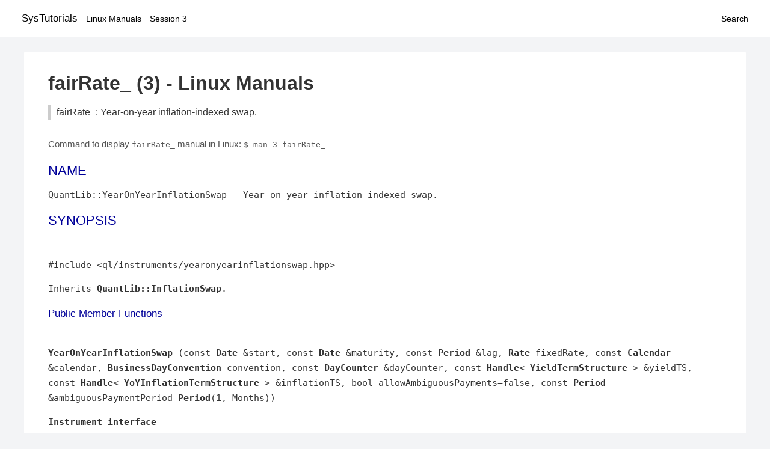

--- FILE ---
content_type: text/html; charset=UTF-8
request_url: https://www.systutorials.com/docs/linux/man/3-fairRate_/
body_size: 2695
content:
<!DOCTYPE html>
<html prefix="og: http://ogp.me/ns# ">
<head>
<title>
fairRate_: Year-on-year inflation-indexed swap. - Linux Manuals (3)</title>

<meta name="description" content="Year-on-year inflation-indexed swap." />
<meta property="og:title" content="fairRate_: Year-on-year inflation-indexed swap. - Linux Manuals (3)" />
<meta property="og:type" content="website" />
<meta property="og:url" content="//www.systutorials.com/docs/linux/man/docs/linux/man/3-fairRate_/" />
<meta property="og:image" content="//www.systutorials.com/docs/linux/man/content/tux.png" />
<meta property="og:image:secure_url" content="https://www.systutorials.com/docs/linux/man/content/tux.png" />

<meta name="viewport" content="width=device-width, initial-scale=1">
<link rel="stylesheet" href="//www.systutorials.com/docs/linux/man/content/style.min.css" >

</head>

<body>
<a name="top"></a>

<div id="menu-bar-container">
<div id="menu-bar">
<li class="first"><a class="site-title" href="//www.systutorials.com/">SysTutorials</a></li>
<li><a class="site-sub-title" href="//www.systutorials.com/docs/linux/man/">Linux Manuals</a></li>
<div id="menu-bar-sep"></div>
<li class="sub-first"><a href="//www.systutorials.com/docs/linux/man/3/">Session 3</a></li>
<li class="search"><a href="https://www.systutorials.com/search/">Search</a></li>
</div>
</div>

<div class="content">

<div class="main-content">


<h1 style="margin-bottom:0;">

fairRate_ (3) - Linux Manuals</h1>
<h2 class="sub-title">fairRate_: Year-on-year inflation-indexed swap.</h2>


<div id="nav-after-title">
<p style="margin:0;">
Command to display <code style="font-size: 0.9em;">fairRate_</code> manual in Linux: <code style="font-size: 0.9em;">$ man 3 fairRate_</code>
</p>
</div>



<A NAME="lbAB"></A>
<H2 class="name">NAME</H2>
<P>

QuantLib::YearOnYearInflationSwap - Year-on-year inflation-indexed swap.  

<!--
<div style="display:block; margin:25px auto 40px auto; text-align: center; width: 100%; min-height: 250px;">

<div id="widgetLoadedPM" style="width:0px;height:0px;"></div>
<script>
	(function (d, s, b) {
			var mElmt, primisElmt = d.createElement('script');
			primisElmt.setAttribute('type', 'text/javascript');
			primisElmt.setAttribute('async','async');
			primisElmt.setAttribute('src',  s);
			var elmtInterval = setInterval(function() {
				mElmt = d.getElementById(b);
				if (mElmt) {
					mElmt.parentNode.insertBefore(primisElmt, mElmt.nextSibling);
					mElmt.parentNode.removeChild(mElmt);
					return clearInterval(elmtInterval);
				}
			}, 150);
	})(document, 'https://live.primis.tech/live/liveView.php?s=110192&cbuster=%%CACHEBUSTER%%', 'widgetLoadedPM');
</script>

</div>
-->

<P>
<A NAME="lbAC"></A>
<H2>SYNOPSIS</H2>

<BR>

<P>

#include &lt;ql/instruments/yearonyearinflationswap.hpp&gt;
<P>

Inherits <B>QuantLib::InflationSwap</B>.
<P>

<A NAME="lbAD"></A>
<H3>Public Member Functions</H3>

<P>

<BR>

<B>YearOnYearInflationSwap</B> (const <B>Date</B> &amp;start, const <B>Date</B> &amp;maturity, const <B>Period</B> &amp;lag, <B>Rate</B> fixedRate, const <B>Calendar</B> &amp;calendar, <B>BusinessDayConvention</B> convention, const <B>DayCounter</B> &amp;dayCounter, const <B>Handle</B>&lt; <B>YieldTermStructure</B> &gt; &amp;yieldTS, const <B>Handle</B>&lt; <B>YoYInflationTermStructure</B> &gt; &amp;inflationTS, bool allowAmbiguousPayments=false, const <B>Period</B> &amp;ambiguousPaymentPeriod=<B>Period</B>(1, Months))

<BR>


<P>

<B>Instrument interface</B>

<BR>

<P>


<BR>

bool <B>isExpired</B> () const 

<BR>

<I>returns whether the instrument is still tradable. </I>



<P>

<B>InflationSwap interface</B>

<BR>

<P>


<BR>

<B>Rate</B> <B>fairRate</B> () const 

<BR>

<I>the rate $ 	ilde{K} $ such that NPV = 0. </I>



<P>

<B>Inspectors</B>

<BR>

<P>


<BR>

<B>Rate</B> <B>fixedRate</B> () const 

<BR>

<I>$ K $ in the above formula. </I>

<BR>

std::vector&lt; <B>Date</B> &gt; <B>paymentDates</B> () const 

<BR>



<A NAME="lbAE"></A>
<H3>Protected Member Functions</H3>

<P>
<P>

<B>Instrument interface</B>

<BR>

<P>


<BR>

void <B>setupExpired</B> () const 

<BR>

<BR>

void <B>performCalculations</B> () const 

<BR>



<A NAME="lbAF"></A>
<H3>Protected Attributes</H3>

<P>

<BR>

<B>Rate</B> <B>fixedRate_</B>

<BR>

<BR>

<B>Handle</B>&lt; <B>YoYInflationTermStructure</B> &gt; <B>inflationTS_</B>

<BR>

<BR>

bool <B>allowAmbiguousPayments_</B>

<BR>

<BR>

<B>Period</B> <B>ambiguousPaymentPeriod_</B>

<BR>

<BR>

std::vector&lt; <B>Date</B> &gt; <B>paymentDates_</B>

<BR>

<BR>

<B>Rate</B> <B>fairRate_</B>

<BR>


<A NAME="lbAG"></A>
<H2>Detailed Description</H2>

<P>

Year-on-year inflation-indexed swap. 
<P>
Quoted as a fixed rate $ K $. At start: [ um_{i=1}^{M} P_n(0,t_i) N K = um_{i=1}^{M} P_n(0,t_i) N <HR>re $ t_M $ is the maturity time, $ P_n(0,t) $ is the nominal discount factor at time $ t $, $ N $ is the notional, and $ I(t) $ is the inflation index value at time $ t $.
<P>

<B>Note:</B>
<DL COMPACT><DT><DD>
The allowAmbiguousPayments parameter is to allow for payment arithmetic being ambiguous. If the maturity is in, say, 30.01 years according to the day-counter and roll rules, does this mean that there is a payment in 0.01 years? If allowAmbiguousPayments is false, the ambiguousPaymentPeriod parameter sets the period within which the answer is no. 
</DL>

<P>

<P>
<A NAME="lbAH"></A>
<H2>Member Function Documentation</H2>

<P>

<A NAME="lbAI"></A>
<H3>void setupExpired () const [protected, virtual]</H3>

<P>

This method must leave the instrument in a consistent state when the expiration condition is met. 
<P>

Reimplemented from <B>Instrument</B>.
<A NAME="lbAJ"></A>
<H3>void performCalculations () const [protected, virtual]</H3>

<P>

In case a pricing engine is <B>not</B> used, this method must be overridden to perform the actual calculations and set any needed results. In case a pricing engine is used, the default implementation can be used. 
<P>

Reimplemented from <B>Instrument</B>.
<P>
<A NAME="lbAK"></A>
<H2>Author</H2>

<P>

Generated automatically by Doxygen for QuantLib from the source code.
<P>



<!--
<div style="display:block; margin:25px auto 40px auto; width: 100%; min-height: 250px;">
<div id="waldo-tag-5682"></div>
</div>
-->

<div class="man-seealso "></div>
<div style="margin-top: 10px;">

</div>

<div style="display: block; margin: 25px 0 40px 0;"></div>

</div>

<div class="page-footer">
Linux Manuals Copyright Respective Owners. Site Copyright &copy; <a href="//www.systutorials.com/">SysTutorials</a>. All Rights Reserved. <a href="//www.systutorials.com/license/" rel="nofollow">Terms</a> and <a href="//www.systutorials.com/license/privacy-policy/" rel="nofollow">Privacy</a></div>

</div>

<!-- begine code highlighter -->
<script source="//www.systutorials.com/docs/linux/man/content/bundle.js" async></script><link rel="stylesheet" href="//www.systutorials.com/docs/linux/man/content/highlight/atom-one-light.min.css" lazyload><!-- end code highlighter -->

<!-- Start of StatCounter Code for Default Guide -->
<script type="text/javascript">
var sc_project=6390640;
var sc_invisible=1;
var sc_security="4c9e244b";
var scJsHost = (("https:" == document.location.protocol) ?
"https://secure." : "http://www.");
document.write("<sc"+"ript type='text/javascript' async src='" +
scJsHost+
"statcounter.com/counter/counter_xhtml.js'></"+"script>");
</script>
<!-- End of StatCounter Code for Default Guide -->


<script defer src="https://static.cloudflareinsights.com/beacon.min.js/vcd15cbe7772f49c399c6a5babf22c1241717689176015" integrity="sha512-ZpsOmlRQV6y907TI0dKBHq9Md29nnaEIPlkf84rnaERnq6zvWvPUqr2ft8M1aS28oN72PdrCzSjY4U6VaAw1EQ==" data-cf-beacon='{"version":"2024.11.0","token":"648d8e5b92174dffb311bda0021148cf","r":1,"server_timing":{"name":{"cfCacheStatus":true,"cfEdge":true,"cfExtPri":true,"cfL4":true,"cfOrigin":true,"cfSpeedBrain":true},"location_startswith":null}}' crossorigin="anonymous"></script>
</body></html>

